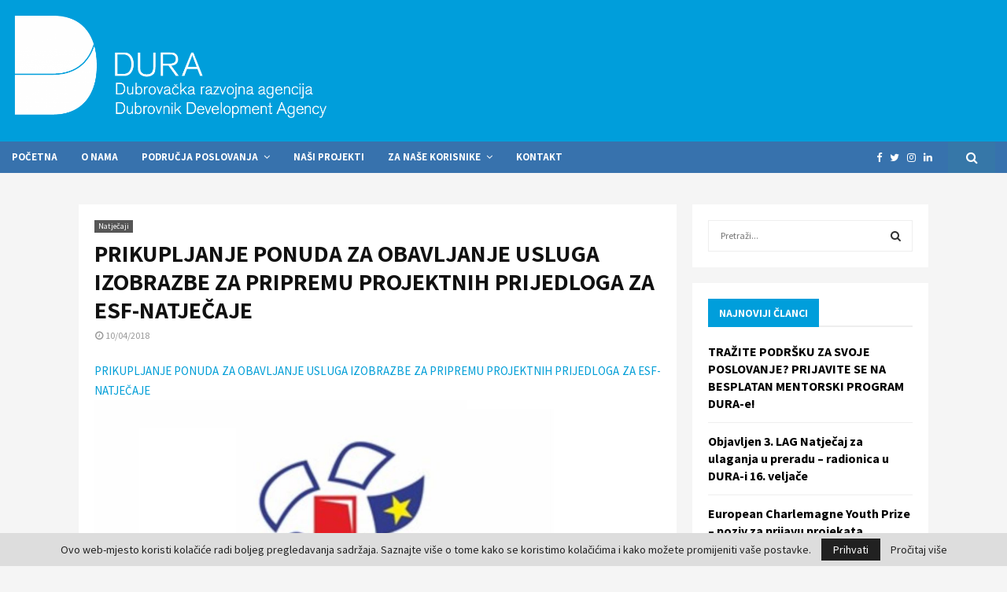

--- FILE ---
content_type: text/html; charset=UTF-8
request_url: https://dura.hr/2018/04/10/prikupljanje-ponuda-za-obavljanje-usluga-izobrazbe-za-pripremu-projektnih-prijedloga-za-esf-natjecaje/
body_size: 13215
content:
<!DOCTYPE html><html lang="en-US"><head><meta charset="UTF-8"><meta name="viewport" content="width=device-width, initial-scale=1"><link rel="profile" href="http://gmpg.org/xfn/11"><meta name='robots' content='index, follow, max-image-preview:large, max-snippet:-1, max-video-preview:-1' /><link media="all" href="https://dura.hr/wp-content/cache/autoptimize/css/autoptimize_7df2fa123e84994ddfab30aba9003adc.css" rel="stylesheet"><title>PRIKUPLJANJE PONUDA ZA OBAVLJANJE USLUGA IZOBRAZBE ZA PRIPREMU PROJEKTNIH PRIJEDLOGA ZA ESF-NATJEČAJE - Dura</title><link rel="canonical" href="https://dura.hr/2018/04/10/prikupljanje-ponuda-za-obavljanje-usluga-izobrazbe-za-pripremu-projektnih-prijedloga-za-esf-natjecaje/" /><meta property="og:locale" content="en_US" /><meta property="og:type" content="article" /><meta property="og:title" content="PRIKUPLJANJE PONUDA ZA OBAVLJANJE USLUGA IZOBRAZBE ZA PRIPREMU PROJEKTNIH PRIJEDLOGA ZA ESF-NATJEČAJE" /><meta property="og:description" content="PRIKUPLJANJE PONUDA ZA OBAVLJANJE USLUGA IZOBRAZBE ZA PRIPREMU PROJEKTNIH PRIJEDLOGA ZA ESF-NATJEČAJE Ured za udruge Vlade Republike Hrvatske želi organizacijama civilnog društva kao potencijalnim prijaviteljima pružiti podršku u vidu osposobljavanja za pripremu projektnih prijedloga za prijavljivanje na natječaje za dodjelu bespovratnih sredstava Europskog socijalnog fonda (ESF) koji su u nadležnosti..." /><meta property="og:url" content="https://dura.hr/2018/04/10/prikupljanje-ponuda-za-obavljanje-usluga-izobrazbe-za-pripremu-projektnih-prijedloga-za-esf-natjecaje/" /><meta property="og:site_name" content="Dura" /><meta property="article:publisher" content="https://web.facebook.com/dura.dubrovnik/" /><meta property="article:published_time" content="2018-04-10T00:00:00+00:00" /><meta property="article:modified_time" content="2021-04-10T15:49:03+00:00" /><meta property="og:image" content="https://dura.hr/wp-content/uploads/2018/04/resizeaspx_4.jpg" /><meta property="og:image:width" content="1024" /><meta property="og:image:height" content="692" /><meta property="og:image:type" content="image/jpeg" /><meta name="author" content="Dura" /><meta name="twitter:card" content="summary_large_image" /><meta name="twitter:label1" content="Written by" /><meta name="twitter:data1" content="Dura" /><meta name="twitter:label2" content="Est. reading time" /><meta name="twitter:data2" content="2 minutes" /> <script type="application/ld+json" class="yoast-schema-graph">{"@context":"https://schema.org","@graph":[{"@type":"Article","@id":"https://dura.hr/2018/04/10/prikupljanje-ponuda-za-obavljanje-usluga-izobrazbe-za-pripremu-projektnih-prijedloga-za-esf-natjecaje/#article","isPartOf":{"@id":"https://dura.hr/2018/04/10/prikupljanje-ponuda-za-obavljanje-usluga-izobrazbe-za-pripremu-projektnih-prijedloga-za-esf-natjecaje/"},"author":{"name":"Dura","@id":"https://dura.hr/#/schema/person/de1ddbbc4ac08140ee26660a32433419"},"headline":"PRIKUPLJANJE PONUDA ZA OBAVLJANJE USLUGA IZOBRAZBE ZA PRIPREMU PROJEKTNIH PRIJEDLOGA ZA ESF-NATJEČAJE","datePublished":"2018-04-10T00:00:00+00:00","dateModified":"2021-04-10T15:49:03+00:00","mainEntityOfPage":{"@id":"https://dura.hr/2018/04/10/prikupljanje-ponuda-za-obavljanje-usluga-izobrazbe-za-pripremu-projektnih-prijedloga-za-esf-natjecaje/"},"wordCount":315,"commentCount":0,"publisher":{"@id":"https://dura.hr/#organization"},"image":{"@id":"https://dura.hr/2018/04/10/prikupljanje-ponuda-za-obavljanje-usluga-izobrazbe-za-pripremu-projektnih-prijedloga-za-esf-natjecaje/#primaryimage"},"thumbnailUrl":"https://dura.hr/wp-content/uploads/2018/04/resizeaspx_4.jpg","articleSection":["Natječaji"],"inLanguage":"en-US"},{"@type":"WebPage","@id":"https://dura.hr/2018/04/10/prikupljanje-ponuda-za-obavljanje-usluga-izobrazbe-za-pripremu-projektnih-prijedloga-za-esf-natjecaje/","url":"https://dura.hr/2018/04/10/prikupljanje-ponuda-za-obavljanje-usluga-izobrazbe-za-pripremu-projektnih-prijedloga-za-esf-natjecaje/","name":"PRIKUPLJANJE PONUDA ZA OBAVLJANJE USLUGA IZOBRAZBE ZA PRIPREMU PROJEKTNIH PRIJEDLOGA ZA ESF-NATJEČAJE - Dura","isPartOf":{"@id":"https://dura.hr/#website"},"primaryImageOfPage":{"@id":"https://dura.hr/2018/04/10/prikupljanje-ponuda-za-obavljanje-usluga-izobrazbe-za-pripremu-projektnih-prijedloga-za-esf-natjecaje/#primaryimage"},"image":{"@id":"https://dura.hr/2018/04/10/prikupljanje-ponuda-za-obavljanje-usluga-izobrazbe-za-pripremu-projektnih-prijedloga-za-esf-natjecaje/#primaryimage"},"thumbnailUrl":"https://dura.hr/wp-content/uploads/2018/04/resizeaspx_4.jpg","datePublished":"2018-04-10T00:00:00+00:00","dateModified":"2021-04-10T15:49:03+00:00","breadcrumb":{"@id":"https://dura.hr/2018/04/10/prikupljanje-ponuda-za-obavljanje-usluga-izobrazbe-za-pripremu-projektnih-prijedloga-za-esf-natjecaje/#breadcrumb"},"inLanguage":"en-US","potentialAction":[{"@type":"ReadAction","target":["https://dura.hr/2018/04/10/prikupljanje-ponuda-za-obavljanje-usluga-izobrazbe-za-pripremu-projektnih-prijedloga-za-esf-natjecaje/"]}]},{"@type":"ImageObject","inLanguage":"en-US","@id":"https://dura.hr/2018/04/10/prikupljanje-ponuda-za-obavljanje-usluga-izobrazbe-za-pripremu-projektnih-prijedloga-za-esf-natjecaje/#primaryimage","url":"https://dura.hr/wp-content/uploads/2018/04/resizeaspx_4.jpg","contentUrl":"https://dura.hr/wp-content/uploads/2018/04/resizeaspx_4.jpg","width":1024,"height":692},{"@type":"BreadcrumbList","@id":"https://dura.hr/2018/04/10/prikupljanje-ponuda-za-obavljanje-usluga-izobrazbe-za-pripremu-projektnih-prijedloga-za-esf-natjecaje/#breadcrumb","itemListElement":[{"@type":"ListItem","position":1,"name":"Home","item":"https://dura.hr/"},{"@type":"ListItem","position":2,"name":"PRIKUPLJANJE PONUDA ZA OBAVLJANJE USLUGA IZOBRAZBE ZA PRIPREMU PROJEKTNIH PRIJEDLOGA ZA ESF-NATJEČAJE"}]},{"@type":"WebSite","@id":"https://dura.hr/#website","url":"https://dura.hr/","name":"Dura","description":"Dubrovačka razvojna agencija","publisher":{"@id":"https://dura.hr/#organization"},"potentialAction":[{"@type":"SearchAction","target":{"@type":"EntryPoint","urlTemplate":"https://dura.hr/?s={search_term_string}"},"query-input":"required name=search_term_string"}],"inLanguage":"en-US"},{"@type":"Organization","@id":"https://dura.hr/#organization","name":"Dura","url":"https://dura.hr/","logo":{"@type":"ImageObject","inLanguage":"en-US","@id":"https://dura.hr/#/schema/logo/image/","url":"https://dura.hr/wp-content/uploads/2021/03/2019dura_logo_2021.png","contentUrl":"https://dura.hr/wp-content/uploads/2021/03/2019dura_logo_2021.png","width":2781,"height":904,"caption":"Dura"},"image":{"@id":"https://dura.hr/#/schema/logo/image/"},"sameAs":["https://web.facebook.com/dura.dubrovnik/"]},{"@type":"Person","@id":"https://dura.hr/#/schema/person/de1ddbbc4ac08140ee26660a32433419","name":"Dura","image":{"@type":"ImageObject","inLanguage":"en-US","@id":"https://dura.hr/#/schema/person/image/","url":"https://secure.gravatar.com/avatar/?s=96&d=mm&r=g","contentUrl":"https://secure.gravatar.com/avatar/?s=96&d=mm&r=g","caption":"Dura"},"url":"https://dura.hr/author/dura/"}]}</script> <link rel='dns-prefetch' href='//maps.googleapis.com' /><link rel='dns-prefetch' href='//fonts.googleapis.com' /><link rel="alternate" title="oEmbed (JSON)" type="application/json+oembed" href="https://dura.hr/wp-json/oembed/1.0/embed?url=https%3A%2F%2Fdura.hr%2F2018%2F04%2F10%2Fprikupljanje-ponuda-za-obavljanje-usluga-izobrazbe-za-pripremu-projektnih-prijedloga-za-esf-natjecaje%2F" /><link rel="alternate" title="oEmbed (XML)" type="text/xml+oembed" href="https://dura.hr/wp-json/oembed/1.0/embed?url=https%3A%2F%2Fdura.hr%2F2018%2F04%2F10%2Fprikupljanje-ponuda-za-obavljanje-usluga-izobrazbe-za-pripremu-projektnih-prijedloga-za-esf-natjecaje%2F&#038;format=xml" /> <script type="text/javascript">gg_rtl = false;
	gg_columnized_max_w = 260;
	gg_masonry_min_w = 150;
	gg_phosostr_min_w = 120; 
	gg_coll_max_w = 400;
	
	gg_preload_hires_img 	= false; 
	gg_use_deeplink 		= true;
	gg_monopage_filter 		= false;
	gg_back_to_gall_scroll 	= false;
	
	gg_deeplinked_elems = ['ggt_','ggs_','ggp_','gcc_','gcg_'];
	gg_basic_deeplink 	= false;
	gg_dl_coll_gall 	= false;

		// global vars
	gg_galleria_toggle_info = true;
	gg_galleria_fx = '';
	gg_galleria_fx_time = 400; 
	gg_galleria_img_crop = "height";
	gg_galleria_autoplay = false;
	gg_galleria_interval = 3500;
	gg_delayed_fx = true;</script> <link rel='stylesheet' id='penci-oswald-css' href='//fonts.googleapis.com/css?family=Oswald%3A400' type='text/css' media='all' /><link rel='stylesheet' id='penci-fonts-css' href='//fonts.googleapis.com/css?family=Roboto%3A300%2C300italic%2C400%2C400italic%2C500%2C500italic%2C700%2C700italic%2C800%2C800italic%7CMukta+Vaani%3A300%2C300italic%2C400%2C400italic%2C500%2C500italic%2C700%2C700italic%2C800%2C800italic%7COswald%3A300%2C300italic%2C400%2C400italic%2C500%2C500italic%2C700%2C700italic%2C800%2C800italic%7CTeko%3A300%2C300italic%2C400%2C400italic%2C500%2C500italic%2C700%2C700italic%2C800%2C800italic%7CAssistant%3A300%2C300italic%2C400%2C400italic%2C500%2C500italic%2C700%2C700italic%2C800%2C800italic%7CSource+Sans+Pro%3A300%2C300italic%2C400%2C400italic%2C500%2C500italic%2C700%2C700italic%2C800%2C800italic%3A300%2C300italic%2C400%2C400italic%2C500%2C500italic%2C700%2C700italic%2C800%2C800italic%26subset%3Dcyrillic%2Ccyrillic-ext%2Cgreek%2Cgreek-ext%2Clatin-ext' type='text/css' media='all' /><link rel='stylesheet' id='evcal_google_fonts-css' href='//fonts.googleapis.com/css?family=Oswald%3A400%2C300%7COpen+Sans%3A700%2C400%2C400i%7CRoboto%3A700%2C400' type='text/css' media='screen' /><link rel='stylesheet' id='bsf-Defaults-css' href='https://dura.hr/wp-content/cache/autoptimize/css/autoptimize_single_36ea4805809e6b690c2f5126a0808297.css' type='text/css' media='all' /> <script type="text/javascript" src="https://dura.hr/wp-includes/js/jquery/jquery.min.js" id="jquery-core-js"></script> <script></script><link rel='shortlink' href='https://dura.hr/?p=3151' /> <script>var portfolioDataJs = portfolioDataJs || [];
var penciBlocksArray=[];
var PENCILOCALCACHE = {};
		(function () {
				"use strict";
		
				PENCILOCALCACHE = {
					data: {},
					remove: function ( ajaxFilterItem ) {
						delete PENCILOCALCACHE.data[ajaxFilterItem];
					},
					exist: function ( ajaxFilterItem ) {
						return PENCILOCALCACHE.data.hasOwnProperty( ajaxFilterItem ) && PENCILOCALCACHE.data[ajaxFilterItem] !== null;
					},
					get: function ( ajaxFilterItem ) {
						return PENCILOCALCACHE.data[ajaxFilterItem];
					},
					set: function ( ajaxFilterItem, cachedData ) {
						PENCILOCALCACHE.remove( ajaxFilterItem );
						PENCILOCALCACHE.data[ajaxFilterItem] = cachedData;
					}
				};
			}
		)();function penciBlock() {
		    this.atts_json = '';
		    this.content = '';
		}</script> <script>document.documentElement.className = document.documentElement.className.replace( 'no-js', 'js' );</script> <script type="application/ld+json">{
    "@context": "http:\/\/schema.org\/",
    "@type": "WebSite",
    "name": "Dura",
    "alternateName": "Dubrova\u010dka razvojna agencija",
    "url": "https:\/\/dura.hr\/"
}</script><script type="application/ld+json">{
    "@context": "http:\/\/schema.org\/",
    "@type": "WPSideBar",
    "name": "Sidebar Right",
    "alternateName": "Add widgets here to display them on blog and single",
    "url": "https:\/\/dura.hr\/2018\/04\/10\/prikupljanje-ponuda-za-obavljanje-usluga-izobrazbe-za-pripremu-projektnih-prijedloga-za-esf-natjecaje"
}</script><script type="application/ld+json">{
    "@context": "http:\/\/schema.org\/",
    "@type": "WPSideBar",
    "name": "Sidebar Left",
    "alternateName": "Add widgets here to display them on page",
    "url": "https:\/\/dura.hr\/2018\/04\/10\/prikupljanje-ponuda-za-obavljanje-usluga-izobrazbe-za-pripremu-projektnih-prijedloga-za-esf-natjecaje"
}</script><script type="application/ld+json">{
    "@context": "http:\/\/schema.org\/",
    "@type": "WPSideBar",
    "name": "Footer Column #1",
    "alternateName": "Add widgets here to display them in the first column of the footer",
    "url": "https:\/\/dura.hr\/2018\/04\/10\/prikupljanje-ponuda-za-obavljanje-usluga-izobrazbe-za-pripremu-projektnih-prijedloga-za-esf-natjecaje"
}</script><script type="application/ld+json">{
    "@context": "http:\/\/schema.org\/",
    "@type": "WPSideBar",
    "name": "Footer Column #2",
    "alternateName": "Add widgets here to display them in the second column of the footer",
    "url": "https:\/\/dura.hr\/2018\/04\/10\/prikupljanje-ponuda-za-obavljanje-usluga-izobrazbe-za-pripremu-projektnih-prijedloga-za-esf-natjecaje"
}</script><script type="application/ld+json">{
    "@context": "http:\/\/schema.org\/",
    "@type": "WPSideBar",
    "name": "Footer Column #3",
    "alternateName": "Add widgets here to display them in the third column of the footer",
    "url": "https:\/\/dura.hr\/2018\/04\/10\/prikupljanje-ponuda-za-obavljanje-usluga-izobrazbe-za-pripremu-projektnih-prijedloga-za-esf-natjecaje"
}</script><script type="application/ld+json">{
    "@context": "http:\/\/schema.org\/",
    "@type": "WPSideBar",
    "name": "After Content",
    "alternateName": "This widget section shows after the content, but before comments on single post pages",
    "url": "https:\/\/dura.hr\/2018\/04\/10\/prikupljanje-ponuda-za-obavljanje-usluga-izobrazbe-za-pripremu-projektnih-prijedloga-za-esf-natjecaje"
}</script><script type="application/ld+json">{
    "@context": "http:\/\/schema.org\/",
    "@type": "BlogPosting",
    "headline": "PRIKUPLJANJE PONUDA ZA OBAVLJANJE USLUGA IZOBRAZBE ZA PRIPREMU PROJEKTNIH PRIJEDLOGA ZA ESF-NATJE\u010cAJE",
    "description": "PRIKUPLJANJE PONUDA ZA OBAVLJANJE USLUGA IZOBRAZBE ZA PRIPREMU PROJEKTNIH PRIJEDLOGA ZA ESF-NATJE\u010cAJE Ured za udruge Vlade Republike Hrvatske \u017eeli organizacijama civilnog dru\u0161tva kao potencijalnim prijaviteljima pru\u017eiti podr\u0161ku u vidu osposobljavanja za pripremu projektnih prijedloga za prijavljivanje na natje\u010daje za dodjelu bespovratnih sredstava Europskog socijalnog fonda (ESF) koji su u nadle\u017enosti...",
    "datePublished": "2018-04-10",
    "datemodified": "2021-04-10",
    "mainEntityOfPage": "https:\/\/dura.hr\/2018\/04\/10\/prikupljanje-ponuda-za-obavljanje-usluga-izobrazbe-za-pripremu-projektnih-prijedloga-za-esf-natjecaje\/",
    "image": {
        "@type": "ImageObject",
        "url": "https:\/\/dura.hr\/wp-content\/uploads\/2018\/04\/resizeaspx_4.jpg",
        "width": 1024,
        "height": 692
    },
    "publisher": {
        "@type": "Organization",
        "name": "Dura",
        "logo": {
            "@type": "ImageObject",
            "url": "https:\/\/dura.hr\/wp-content\/uploads\/2021\/03\/2019dura_logo_2021.png"
        }
    },
    "author": {
        "@type": "Person",
        "@id": "#person-Dura",
        "name": "Dura"
    }
}</script><meta property="fb:app_id" content="348280475330978"><meta name="generator" content="EventON 3.0.8" /><meta name="generator" content="Powered by WPBakery Page Builder - drag and drop page builder for WordPress."/><link rel="icon" href="https://dura.hr/wp-content/uploads/2021/02/cropped-favicon-dura-32x32.png" sizes="32x32" /><link rel="icon" href="https://dura.hr/wp-content/uploads/2021/02/cropped-favicon-dura-192x192.png" sizes="192x192" /><link rel="apple-touch-icon" href="https://dura.hr/wp-content/uploads/2021/02/cropped-favicon-dura-180x180.png" /><meta name="msapplication-TileImage" content="https://dura.hr/wp-content/uploads/2021/02/cropped-favicon-dura-270x270.png" /><style type="text/css" id="wp-custom-css">.penci-owl-featured-area.style-17 .penci-image-holder:before {
    padding-top: 630px;
}
.penci-owl-featured-area.style-17 .penci-image-holder {
	
	}
.custom-logo,
.site-header .logo {
  max-width: 100% !important;
  width: 300px !important;
  height: auto !important;
}
.custom-logo,
.site-header .logo {
  max-width: 100% !important;
  width: 400px !important;
  height: auto !important;
}
.blog-default .penci-archive__list_posts .penci-post-item {	
    padding-bottom: 0;
    margin-bottom: 15px !important;
    box-shadow: 0 5px 10px rgb(190 190 190 / 46%)
			;
}
.penci-pmore-link {
	padding-bottom: 10px
}
.penci-image-holder  {
	float: left
	  background: url(mountain.jpg);
  background-repeat: no-repeat;
  background-size: contain
	
}
.widget ul li a, .widget ul li, .widget p{ font-size: 16px;
}
.slider{
	position: relative;
}
.tab-items {
    position: absolute;
    background: transparent;
    z-index: 10;
    right: 35px;
    top: 0px;
}
.tab-items2 {
    position: absolute;
	background: transparent;
    border-radius: 3px;
    color: white;
    padding: 0px 2px;
    z-index: 10;
    display: inline-grid;
    top: 35px;
    right: 170px;
}
.tab-items3 {
    position: absolute;
    background: transparent;
    text-shadow: 1px 1px 1px #ffffff;
    z-index: 10;
    display: inline-grid;
    background: transparent;
    right: 155px;
    top: 0px;
}
.oko {
    position: absolute;
    background: transparent;
    z-index: 10;
    right: 30px;
    display: inline-grid;
    top: 115px;
}
.du-oko {
    position: absolute;
    background: transparent;
    text-shadow: 1px 1px 1px #ffffff;
    z-index: 10;
    display: inline-grid;
    background: transparent;
    right: 155px;
    top: 160px;
}
.grid-container {
  grid-gap: 5px;
}
.blog-default .penci-archive__list_posts .penci-post-item {
    padding: 20px  !important;
}
.entry-content  {
text-align:justify  !important;
}
.image-banner{
	background-image: url(https://dura.hr/wp-content/uploads/2021/04/PODRUCJA-POSLOVANJAfin.jpg?id=6708) !important;
    background-position: center !important;
    background-repeat: no-repeat !important;
    background-size: cover !important;
}
.banner-row .wpb_column{
	margin: 0px !important;
}
.banner-row .vc_column-inner {
	padding: 0 !important;
}
.penci-video-playlist-nav{
	height: 235px !important;
}
@media only screen and (max-width: 768px)  {
	.tab-items img {
		width: 20%;
	}
	.oko img {
		width: 26%;
	}
	.tab-items, .oko {
		right: 0;
	}
	.tab-items{
		top: -7px;
	}
	.oko { 
		top: 170px;
	}
	.tab-items3 {
    right: 105px;
    top: 1px;
}
	.tab-items2{
		right: 65px;
		top: 5px;
	}
	.du-oko {
    right: 48px;
    top: 175px;
}
	.penci-owl-featured-area.style-17 .penci-image-holder:before {
    padding-top: 240px;
}
}</style> <script type="text/javascript">jQuery(document).delegate('.gg_linked_img', 'click', function() {
		var link = jQuery(this).data('gg-link');
		window.open(link ,'_top');
	});</script> <noscript><style>.wpb_animate_when_almost_visible { opacity: 1; }</style></noscript></head><body class="wp-singular post-template-default single single-post postid-3151 single-format-standard custom-background wp-custom-logo wp-theme-pennews group-blog header-sticky penci_enable_ajaxsearch penci_sticky_content_sidebar sidebar-right penci-single-style-1 wpb-js-composer js-comp-ver-7.9 vc_responsive"><div id="page" class="site"><div class="site-header-wrapper"><div class="header__top header--s2"><div class="penci-container-fluid header-top__container"><div class="site-branding"><h2><a href="https://dura.hr/" class="custom-logo-link" rel="home"><img width="2781" height="904"   alt="Dura" decoding="async" data-srcset="https://dura.hr/wp-content/uploads/2021/03/2019dura_logo_2021.png 2781w, https://dura.hr/wp-content/uploads/2021/03/2019dura_logo_2021-300x98.png 300w, https://dura.hr/wp-content/uploads/2021/03/2019dura_logo_2021-1024x333.png 1024w, https://dura.hr/wp-content/uploads/2021/03/2019dura_logo_2021-768x250.png 768w, https://dura.hr/wp-content/uploads/2021/03/2019dura_logo_2021-1536x499.png 1536w, https://dura.hr/wp-content/uploads/2021/03/2019dura_logo_2021-2048x666.png 2048w, https://dura.hr/wp-content/uploads/2021/03/2019dura_logo_2021-1920x624.png 1920w, https://dura.hr/wp-content/uploads/2021/03/2019dura_logo_2021-960x312.png 960w, https://dura.hr/wp-content/uploads/2021/03/2019dura_logo_2021-1231x400.png 1231w, https://dura.hr/wp-content/uploads/2021/03/2019dura_logo_2021-585x190.png 585w"  data-src="https://dura.hr/wp-content/uploads/2021/03/2019dura_logo_2021.png" data-sizes="(max-width: 2781px) 100vw, 2781px" class="custom-logo lazyload" src="[data-uri]" /><noscript><img width="2781" height="904"   alt="Dura" decoding="async" data-srcset="https://dura.hr/wp-content/uploads/2021/03/2019dura_logo_2021.png 2781w, https://dura.hr/wp-content/uploads/2021/03/2019dura_logo_2021-300x98.png 300w, https://dura.hr/wp-content/uploads/2021/03/2019dura_logo_2021-1024x333.png 1024w, https://dura.hr/wp-content/uploads/2021/03/2019dura_logo_2021-768x250.png 768w, https://dura.hr/wp-content/uploads/2021/03/2019dura_logo_2021-1536x499.png 1536w, https://dura.hr/wp-content/uploads/2021/03/2019dura_logo_2021-2048x666.png 2048w, https://dura.hr/wp-content/uploads/2021/03/2019dura_logo_2021-1920x624.png 1920w, https://dura.hr/wp-content/uploads/2021/03/2019dura_logo_2021-960x312.png 960w, https://dura.hr/wp-content/uploads/2021/03/2019dura_logo_2021-1231x400.png 1231w, https://dura.hr/wp-content/uploads/2021/03/2019dura_logo_2021-585x190.png 585w"  data-src="https://dura.hr/wp-content/uploads/2021/03/2019dura_logo_2021.png" data-sizes="(max-width: 2781px) 100vw, 2781px" class="custom-logo lazyload" src="[data-uri]" /><noscript><img width="2781" height="904" src="https://dura.hr/wp-content/uploads/2021/03/2019dura_logo_2021.png" class="custom-logo" alt="Dura" decoding="async" srcset="https://dura.hr/wp-content/uploads/2021/03/2019dura_logo_2021.png 2781w, https://dura.hr/wp-content/uploads/2021/03/2019dura_logo_2021-300x98.png 300w, https://dura.hr/wp-content/uploads/2021/03/2019dura_logo_2021-1024x333.png 1024w, https://dura.hr/wp-content/uploads/2021/03/2019dura_logo_2021-768x250.png 768w, https://dura.hr/wp-content/uploads/2021/03/2019dura_logo_2021-1536x499.png 1536w, https://dura.hr/wp-content/uploads/2021/03/2019dura_logo_2021-2048x666.png 2048w, https://dura.hr/wp-content/uploads/2021/03/2019dura_logo_2021-1920x624.png 1920w, https://dura.hr/wp-content/uploads/2021/03/2019dura_logo_2021-960x312.png 960w, https://dura.hr/wp-content/uploads/2021/03/2019dura_logo_2021-1231x400.png 1231w, https://dura.hr/wp-content/uploads/2021/03/2019dura_logo_2021-585x190.png 585w" sizes="(max-width: 2781px) 100vw, 2781px" /></noscript></noscript></a></h2></div></div></div><header id="masthead" class="site-header header--s2" data-height="60" itemscope="itemscope" itemtype="http://schema.org/WPHeader"><div class="penci-container-fluid header-content__container"><nav id="site-navigation" class="main-navigation penci_disable_padding_menu penci_enable_line_menu pencimn-slide_down" itemscope itemtype="http://schema.org/SiteNavigationElement"><ul id="menu-main-menu" class="menu"><li id="menu-item-5924" class="menu-item menu-item-type-post_type menu-item-object-page menu-item-home menu-item-5924"><a href="https://dura.hr/" itemprop="url">Početna</a></li><li id="menu-item-1163" class="menu-item menu-item-type-post_type menu-item-object-page menu-item-1163"><a href="https://dura.hr/o-nama/" itemprop="url">O nama</a></li><li id="menu-item-5932" class="menu-item menu-item-type-custom menu-item-object-custom menu-item-home menu-item-has-children menu-item-5932"><a href="https://dura.hr/" itemprop="url">Područja poslovanja</a><ul class="sub-menu"><li id="menu-item-5947" class="menu-item menu-item-type-post_type menu-item-object-page menu-item-5947"><a href="https://dura.hr/civilno-drustvo-sport/" itemprop="url">Civilno društvo/sport</a></li><li id="menu-item-5948" class="menu-item menu-item-type-post_type menu-item-object-page menu-item-5948"><a href="https://dura.hr/poduzetnistvo-ruralni-razvoj/" itemprop="url">Poduzetništvo/ruralni razvoj</a></li><li id="menu-item-5949" class="menu-item menu-item-type-post_type menu-item-object-page menu-item-5949"><a href="https://dura.hr/energetska-ucinkovitost-mobilnost/" itemprop="url">Odjel za energetsku učinkovitost, promet i zaštitu okoliša</a></li><li id="menu-item-5950" class="menu-item menu-item-type-post_type menu-item-object-page menu-item-5950"><a href="https://dura.hr/pametan-grad-2/" itemprop="url">Pametni Grad (SMART CITY) Dubrovnik</a></li><li id="menu-item-5952" class="menu-item menu-item-type-post_type menu-item-object-page menu-item-5952"><a href="https://dura.hr/tvornica-ideja-2/" itemprop="url">Tvornica ideja</a></li><li id="menu-item-5951" class="menu-item menu-item-type-post_type menu-item-object-page menu-item-5951"><a href="https://dura.hr/kulturna-bastina-turizam/" itemprop="url">Kulturna baština/turizam</a></li><li id="menu-item-6636" class="menu-item menu-item-type-post_type menu-item-object-post menu-item-6636"><a href="https://dura.hr/2020/10/09/participativno-budzetiranje/" itemprop="url">Participativno budžetiranje</a></li></ul></li><li id="menu-item-4840" class="menu-item menu-item-type-taxonomy menu-item-object-category menu-item-4840"><a href="https://dura.hr/kategorija/projekti/" itemprop="url">Naši projekti</a></li><li id="menu-item-1063" class="menu-item menu-item-type-custom menu-item-object-custom menu-item-home menu-item-has-children menu-item-1063"><a href="https://dura.hr/" itemprop="url">Za naše korisnike</a><ul class="sub-menu"><li id="menu-item-12544" class="menu-item menu-item-type-taxonomy menu-item-object-category menu-item-12544"><a href="https://dura.hr/kategorija/edukacije/" itemprop="url">Edukacije</a></li><li id="menu-item-1110" class="menu-item menu-item-type-post_type menu-item-object-page menu-item-1110"><a href="https://dura.hr/javna-nabava/" itemprop="url">Javna nabava</a></li><li id="menu-item-5096" class="menu-item menu-item-type-post_type menu-item-object-page menu-item-5096"><a href="https://dura.hr/strateski-dokumenti/" itemprop="url">Strateški dokumenti</a></li><li id="menu-item-1109" class="menu-item menu-item-type-post_type menu-item-object-page menu-item-1109"><a href="https://dura.hr/pravo-na-pristup-informacijama/" itemprop="url">Pravo na pristup informacijama</a></li><li id="menu-item-1116" class="menu-item menu-item-type-post_type menu-item-object-page menu-item-1116"><a href="https://dura.hr/pristupacnost-mreznih-stanica/" itemprop="url">Pristupačnost mrežnih stanica</a></li><li id="menu-item-1129" class="menu-item menu-item-type-post_type menu-item-object-page menu-item-1129"><a href="https://dura.hr/politika-zastite-osobnih-podataka/" itemprop="url">Zaštita osobnih podataka</a></li><li id="menu-item-4843" class="menu-item menu-item-type-post_type menu-item-object-page menu-item-4843"><a href="https://dura.hr/korisni-linkovi/" itemprop="url">Korisni linkovi</a></li><li id="menu-item-12545" class="menu-item menu-item-type-taxonomy menu-item-object-category current-post-ancestor current-menu-parent current-post-parent menu-item-12545"><a href="https://dura.hr/kategorija/natjecaji/" itemprop="url">Natječaji</a></li></ul></li><li id="menu-item-4798" class="menu-item menu-item-type-post_type menu-item-object-page menu-item-4798"><a href="https://dura.hr/kontakt/" itemprop="url">Kontakt</a></li></ul></nav><div class="header__social-search"><div class="header__search" id="top-search"> <a class="search-click"><i class="fa fa-search"></i></a><div class="show-search"><div class="show-search__content"><form method="get" class="search-form" action="https://dura.hr/"> <label> <span class="screen-reader-text">Search for:</span> <input id="penci-header-search" type="search" class="search-field" placeholder="Pretraži..." value="" name="s" autocomplete="off"> </label> <button type="submit" class="search-submit"> <i class="fa fa-search"></i> <span class="screen-reader-text">Search</span> </button></form><div class="penci-ajax-search-results"><div id="penci-ajax-search-results-wrapper" class="penci-ajax-search-results-wrapper"></div></div></div></div></div><div class="header__social-media"><div class="header__content-social-media"> <a class="social-media-item socail_media__facebook" target="_blank" href="https://www.facebook.com/dura.dubrovnik/" title="Facebook" rel="noopener"><span class="socail-media-item__content"><i class="fa fa-facebook"></i><span class="social_title screen-reader-text">Facebook</span></span></a><a class="social-media-item socail_media__twitter" target="_blank" href="https://twitter.com/duradubrovnik" title="Twitter" rel="noopener"><span class="socail-media-item__content"><i class="fa fa-twitter"></i><span class="social_title screen-reader-text">Twitter</span></span></a><a class="social-media-item socail_media__instagram" target="_blank" href="https://www.instagram.com/explore/locations/969988317/dubrovacka-razvojna-agencija-dura-dubrovnik-development-agency/" title="Instagram" rel="noopener"><span class="socail-media-item__content"><i class="fa fa-instagram"></i><span class="social_title screen-reader-text">Instagram</span></span></a><a class="social-media-item socail_media__linkedin" target="_blank" href="https://www.linkedin.com/company/dura-razvojna-agencija-grada-dubrovnika-city-of-dubrovnik-development-agency/" title="Linkedin" rel="noopener"><span class="socail-media-item__content"><i class="fa fa-linkedin"></i><span class="social_title screen-reader-text">Linkedin</span></span></a></div></div></div></div></header></div><div class="penci-header-mobile" ><div class="penci-header-mobile_container"> <button class="menu-toggle navbar-toggle" aria-expanded="false"><span class="screen-reader-text">Primary Menu</span><i class="fa fa-bars"></i></button><div class="site-branding"> <a href="https://dura.hr/" class="custom-logo-link logo_header_mobile"><img  alt="Dura" data-src="https://dura.hr/wp-content/uploads/2021/04/dURA-150-WHITE.png" class="lazyload" src="[data-uri]" /><noscript><img src="https://dura.hr/wp-content/uploads/2021/04/dURA-150-WHITE.png" alt="Dura"/></noscript></a></div><div class="header__search-mobile header__search" id="top-search-mobile"> <a class="search-click"><i class="fa fa-search"></i></a><div class="show-search"><div class="show-search__content"><form method="get" class="search-form" action="https://dura.hr/"> <label> <span class="screen-reader-text">Search for:</span> <input  type="text" id="penci-search-field-mobile" class="search-field penci-search-field-mobile" placeholder="Pretraži..." value="" name="s" autocomplete="off"> </label> <button type="submit" class="search-submit"> <i class="fa fa-search"></i> <span class="screen-reader-text">Search</span> </button></form><div class="penci-ajax-search-results"><div class="penci-ajax-search-results-wrapper"></div><div class="penci-loader-effect penci-loading-animation-4"><div class="penci-loading-animation"></div></div></div></div></div></div></div></div><div id="content" class="site-content"><div id="primary" class="content-area"><main id="main" class="site-main" ><div class="penci-container"><div class="penci-container__content penci-con_sb2_sb1"><div class="penci-wide-content penci-content-novc penci-sticky-content penci-content-single-inner"><div class="theiaStickySidebar"><div class="penci-content-post noloaddisqus hide_featured_image" data-url="https://dura.hr/2018/04/10/prikupljanje-ponuda-za-obavljanje-usluga-izobrazbe-za-pripremu-projektnih-prijedloga-za-esf-natjecaje/" data-id="3151" data-title=""><article id="post-3151" class="penci-single-artcontent noloaddisqus post-3151 post type-post status-publish format-standard has-post-thumbnail hentry category-natjecaji penci-post-item"><header class="entry-header penci-entry-header penci-title-"><div class="penci-entry-categories"><span class="penci-cat-links"><a href="https://dura.hr/kategorija/natjecaji/">Natječaji</a></span></div><h1 class="entry-title penci-entry-title penci-title-">PRIKUPLJANJE PONUDA ZA OBAVLJANJE USLUGA IZOBRAZBE ZA PRIPREMU PROJEKTNIH PRIJEDLOGA ZA ESF-NATJEČAJE</h1><div class="entry-meta penci-entry-meta"> <span class="entry-meta-item penci-posted-on"><i class="fa fa-clock-o"></i><time class="entry-date published" datetime="2018-04-10T00:00:00+02:00">10/04/2018</time><time class="updated" datetime="2021-04-10T15:49:03+02:00">10/04/2021</time></span></div></header><div class="penci-entry-content entry-content"><div class="nf_contin"><div class="tz_nf_title"> <span class="tz_nf_title_text" style="color: #029ED7">PRIKUPLJANJE PONUDA ZA OBAVLJANJE USLUGA IZOBRAZBE ZA PRIPREMU PROJEKTNIH PRIJEDLOGA ZA ESF-NATJEČAJE</span></div><div class="tz_nf_pcont"><div class="tz_nf_icont" id="tz_nf_icont"> <img decoding="async" alt="PRIKUPLJANJE PONUDA ZA OBAVLJANJE USLUGA IZOBRAZBE ZA PRIPREMU PROJEKTNIH PRIJEDLOGA ZA ESF-NATJEČAJE"  data-src="https://dura.hr/wp-content/uploads/2021/04/resizeaspx_4.jpg" class="lazyload" src="[data-uri]"><noscript><img decoding="async" alt="PRIKUPLJANJE PONUDA ZA OBAVLJANJE USLUGA IZOBRAZBE ZA PRIPREMU PROJEKTNIH PRIJEDLOGA ZA ESF-NATJEČAJE" src="https://dura.hr/wp-content/uploads/2021/04/resizeaspx_4.jpg"></noscript><br /> </img></div><div class="tz_nf_infop read_more"><p>Ured za udruge Vlade Republike Hrvatske želi organizacijama civilnog društva kao potencijalnim prijaviteljima pružiti podršku u vidu osposobljavanja za pripremu projektnih prijedloga za prijavljivanje na natječaje za dodjelu bespovratnih sredstava Europskog socijalnog fonda (ESF) koji su u nadležnosti Ureda za udruge, kao i za provedbu projekata financiranih tim sredstvima. Ured za udruge poziva na suradnju pružatelje usluga izobrazbe/stručnjake za pripremu i provedbu projekata sukladno metodologiji Upravljanja projektnim ciklusom (engl. Project Cycle Management – PCM) te Upravljanja temeljenog na rezultatima (engl. Results Based Management – RBM) koji ispunjavaju uvjete navedene u <strong><a href="http://lagneretva.com/images/dokumenti/opis%20poslova.pdf">OPISU POSLOVA</a></strong>.</p><p>Ponuda za obavljanje usluga izobrazbe mora biti dostavljena u pisanom obliku, na hrvatskom jeziku, i treba uključivati sljedeće:</p><p>&#8211; pismo namjere s kontakt informacijama,</p><p>&#8211; životopis/e stručnjaka u EUROPASS formatu,</p><p>&#8211; ispunjeni ponudbeni list i ponudbeni troškovnik, s uključenim prijedlogom sadržaja izobrazbe i cijenom usluge za sve izobrazbe, uključujući troškove izrade radnih materijala</p><p>&#8211; preporuku organizacije/pravne osobe kojoj je već pružena slična usluga.</p><p>Svoje ponude na ovaj poziv mogu dostaviti i pravne i fizičke osobe.</p><p>Ponude je potrebno dostaviti elektroničkim putem, na adresu elektroničke pošte: <a href="mailto:esf@udruge.vlada.hr">esf@udruge.vlada.hr</a>, do 20. 4. 2018. godine u 16 sati.</p><p>Odabir pružatelja usluge obavit će povjerenstvo Ureda za udruge. Kriterij za odabir ponude je ekonomski najpovoljnija ponuda, a relativni ponder cijene je 100%.</p><p>Ponude će se ocjenjivati sukladno uvjetima iz natječajne dokumentacije, te će se od ponuda koje zadovoljavaju sve tražene uvjete, odabrati ona s najnižim iznosom cijene.</p><p>Odluka o odabiru će biti donesena do 30. 4. 2018. godine, a imena izabranog/ih kandidata bit će isti dan objavljena na mrežnoj stranici Ureda za udruge (<a href="http://udruge.vlada.hr/">http://udruge.vlada.hr</a>).</p></div></div><div class="tz_nf_datecont" id="tz_nf_datecont"><div class="tz_nd_date_f" style="color: #029ED7"><div class="tz_nf_date_t">Datum:</div><div class="tz_nf_date_v">10.04.2018</div></div></div></div><div class="awac-wrapper"><div class="awac widget alg_back_button_wp_widget-2"><input type="button" value="Natrag" class="alg_back_button_input button" style="background-color:grey;" onclick="window.history.back()" /></div></div><div class="printfriendly pf-button pf-button-content pf-alignleft"> <a href="#" rel="nofollow" onclick="window.print(); return false;" title="Printer Friendly, PDF & Email"> <img decoding="async"   alt="Print Friendly, PDF & Email" style="width: 124px;height: 30px;" data-src="https://cdn.printfriendly.com/buttons/printfriendly-pdf-button-nobg-md.png" class="pf-button-img lazyload" src="[data-uri]" /><noscript><img decoding="async" class="pf-button-img" src="https://cdn.printfriendly.com/buttons/printfriendly-pdf-button-nobg-md.png" alt="Print Friendly, PDF & Email" style="width: 124px;height: 30px;"  /></noscript> </a></div></div><footer class="penci-entry-footer"><div class="penci-source-via-tags-wrap"></div><span class="penci-social-buttons penci-social-share-footer"><span class="penci-social-share-text">Podijeli</span><a class="penci-social-item facebook" target="_blank" rel="noopener" title="" href="https://www.facebook.com/sharer/sharer.php?u=https%3A%2F%2Fdura.hr%2F2018%2F04%2F10%2Fprikupljanje-ponuda-za-obavljanje-usluga-izobrazbe-za-pripremu-projektnih-prijedloga-za-esf-natjecaje%2F"><i class="fa fa-facebook"></i></a><a class="penci-social-item twitter" target="_blank" rel="noopener" title="" href="https://twitter.com/intent/tweet?text=PRIKUPLJANJE%20PONUDA%20ZA%20OBAVLJANJE%20USLUGA%20IZOBRAZBE%20ZA%20PRIPREMU%20PROJEKTNIH%20PRIJEDLOGA%20ZA%20ESF-NATJEČAJE%20-%20https://dura.hr/2018/04/10/prikupljanje-ponuda-za-obavljanje-usluga-izobrazbe-za-pripremu-projektnih-prijedloga-za-esf-natjecaje/"><i class="fa fa-twitter"></i></a><a class="penci-social-item linkedin" target="_blank" rel="noopener" title="" href="https://www.linkedin.com/shareArticle?mini=true&#038;url=https%3A%2F%2Fdura.hr%2F2018%2F04%2F10%2Fprikupljanje-ponuda-za-obavljanje-usluga-izobrazbe-za-pripremu-projektnih-prijedloga-za-esf-natjecaje%2F&#038;title=PRIKUPLJANJE%20PONUDA%20ZA%20OBAVLJANJE%20USLUGA%20IZOBRAZBE%20ZA%20PRIPREMU%20PROJEKTNIH%20PRIJEDLOGA%20ZA%20ESF-NATJE%C4%8CAJE"><i class="fa fa-linkedin"></i></a></span></footer></article><div class="penci-post-pagination"><div class="prev-post"><div class="prev-post-inner penci_mobj__body"><div class="prev-post-title"> <span><i class="fa fa-angle-left"></i>Prijašnji članak</span></div><div class="pagi-text"><h5 class="prev-title"><a href="https://dura.hr/2018/04/10/nabava-spremnika-za-odvojeno-prikupljanje-otpada-iskaz-interesa/">NABAVA SPREMNIKA ZA ODVOJENO PRIKUPLJANJE OTPADA – ISKAZ INTERESA</a></h5></div></div></div><div class="next-post "><div class="next-post-inner"><div class="prev-post-title next-post-title"> <span>Sljedeći članak<i class="fa fa-angle-right"></i></span></div><div class="pagi-text"><h5 class="next-title"><a href="https://dura.hr/2018/04/11/upravljanje-projektnim-ciklusom-pcm-u-organizaciji-dura-e/">„UPRAVLJANJE PROJEKTNIM CIKLUSOM (PCM)“ U ORGANIZACIJI DURA-e</a></h5></div></div></div></div></div></div></div><aside class="widget-area widget-area-1 penci-sticky-sidebar penci-sidebar-widgets"><div class="theiaStickySidebar"><div id="search-2" class="widget  penci-block-vc penci-widget-sidebar style-title-4 style-title-left widget_search"><form method="get" class="search-form" action="https://dura.hr/"> <label> <span class="screen-reader-text">Search for:</span> <input type="search" class="search-field" placeholder="Pretraži..." value="" name="s"> </label> <button type="submit" class="search-submit"> <i class="fa fa-search"></i> <span class="screen-reader-text">Search</span> </button></form></div><div id="recent-posts-2" class="widget  penci-block-vc penci-widget-sidebar style-title-4 style-title-left widget_recent_entries"><div class="penci-block-heading"><h4 class="widget-title penci-block__title"><span>Najnoviji članci</span></h4></div><ul><li> <a href="https://dura.hr/2026/01/31/trazite-podrsku-za-svoje-poslovanje-prijavite-se-na-besplatan-mentorski-program-dura-e-2/">TRAŽITE PODRŠKU ZA SVOJE POSLOVANJE? PRIJAVITE SE NA BESPLATAN MENTORSKI PROGRAM DURA-e!</a></li><li> <a href="https://dura.hr/2026/01/27/objavljen-3-lag-natjecaj-za-ulaganja-u-preradu-radionica-u-dura-i-16-veljace/">Objavljen 3. LAG Natječaj za ulaganja u preradu – radionica u DURA-i 16. veljače</a></li><li> <a href="https://dura.hr/2026/01/27/european-charlemagne-youth-prize-poziv-za-prijavu-projekata/">European Charlemagne Youth Prize – poziv za prijavu projekata</a></li><li> <a href="https://dura.hr/2026/01/23/odrzana-druga-participativna-radionica-u-sklopu-projekta-people-powered-tourism/">Održana druga participativna radionica u sklopu projekta &#8220;People Powered Tourism&#8221;</a></li><li> <a href="https://dura.hr/2026/01/22/testeat-odrzan-sastanak-s-eno-gastronomskim-hub-om/">TESTEAT &#8211; Održan sastanak s eno-gastronomskim HUB-om</a></li></ul></div></div></aside></div></div></main></div></div><footer id="colophon" class="site-footer" itemscope itemtype="http://schema.org/WPFooter"><meta itemprop="name" content="Webpage footer for Dura"/><meta itemprop="description" content="Dubrovačka razvojna agencija"/><meta itemprop="keywords" content="Data Protection, Copyright Data"/><meta itemprop="copyrightYear" content="2026"/><meta itemprop="copyrightHolder" content="Dura"/><div id="footer__sidebars" class="footer__sidebars footer__sidebar-col-3 footer__sidebars-style-11"><div class="footer__sidebars-inner penci-container-fluid"><div class="row"><div id="footer-1" class="footer-sidebar-item footer-1 penci-col-3"><div id="media_image-3" class="widget footer-widget penci-block-vc penci-fwidget-sidebar style-title-1 style-title-left widget_media_image"><img width="300" height="98"   alt="" style="max-width: 100%; height: auto;" decoding="async" data-srcset="https://dura.hr/wp-content/uploads/2021/03/dura-footer-300x98.png 300w, https://dura.hr/wp-content/uploads/2021/03/dura-footer-1024x333.png 1024w, https://dura.hr/wp-content/uploads/2021/03/dura-footer-768x250.png 768w, https://dura.hr/wp-content/uploads/2021/03/dura-footer-1536x499.png 1536w, https://dura.hr/wp-content/uploads/2021/03/dura-footer-960x312.png 960w, https://dura.hr/wp-content/uploads/2021/03/dura-footer-1231x400.png 1231w, https://dura.hr/wp-content/uploads/2021/03/dura-footer-585x190.png 585w, https://dura.hr/wp-content/uploads/2021/03/dura-footer.png 1920w"  data-src="https://dura.hr/wp-content/uploads/2021/03/dura-footer-300x98.png" data-sizes="(max-width: 300px) 100vw, 300px" class="image wp-image-6375  attachment-medium size-medium lazyload" src="[data-uri]" /><noscript><img width="300" height="98" src="https://dura.hr/wp-content/uploads/2021/03/dura-footer-300x98.png" class="image wp-image-6375  attachment-medium size-medium" alt="" style="max-width: 100%; height: auto;" decoding="async" srcset="https://dura.hr/wp-content/uploads/2021/03/dura-footer-300x98.png 300w, https://dura.hr/wp-content/uploads/2021/03/dura-footer-1024x333.png 1024w, https://dura.hr/wp-content/uploads/2021/03/dura-footer-768x250.png 768w, https://dura.hr/wp-content/uploads/2021/03/dura-footer-1536x499.png 1536w, https://dura.hr/wp-content/uploads/2021/03/dura-footer-960x312.png 960w, https://dura.hr/wp-content/uploads/2021/03/dura-footer-1231x400.png 1231w, https://dura.hr/wp-content/uploads/2021/03/dura-footer-585x190.png 585w, https://dura.hr/wp-content/uploads/2021/03/dura-footer.png 1920w" sizes="(max-width: 300px) 100vw, 300px" /></noscript></div></div><div id="footer-2" class="footer-sidebar-item footer-2 penci-col-6"><div id="text-2" class="widget footer-widget penci-block-vc penci-fwidget-sidebar style-title-1 style-title-left widget_text"><div class="penci-block-heading"><h4 class="widget-title penci-block__title"><span>DUBROVAČKA RAZVOJNA AGENCIJA DURA D.O.O.</span></h4></div><div class="textwidget"><p><span class="penci-footer-text-content">Branitelja Dubrovnika 15, 20 000 Dubrovnik<br /> Tel: +385 20 638 236<br /> OIB: 80026201761 MB: 02630478 IBAN: HR 0224070001100061303 OTP BANKA EMAIL:<a href="https://dura.hr/info@dura.hr"> info@dura.hr</a></span></p></div></div></div><div id="footer-3" class="footer-sidebar-item footer-3 penci-col-3"><div id="media_image-2" class="widget footer-widget penci-block-vc penci-fwidget-sidebar style-title-1 style-title-left widget_media_image"><a href="https://www.dubrovnik.hr/"><img width="400" height="130"   alt="" style="max-width: 100%; height: auto;" decoding="async" data-srcset="https://dura.hr/wp-content/uploads/2021/03/dubrovnik-footer-1-585x190.png 585w, https://dura.hr/wp-content/uploads/2021/03/dubrovnik-footer-1-300x98.png 300w, https://dura.hr/wp-content/uploads/2021/03/dubrovnik-footer-1-1024x333.png 1024w, https://dura.hr/wp-content/uploads/2021/03/dubrovnik-footer-1-768x250.png 768w, https://dura.hr/wp-content/uploads/2021/03/dubrovnik-footer-1-1536x499.png 1536w, https://dura.hr/wp-content/uploads/2021/03/dubrovnik-footer-1-960x312.png 960w, https://dura.hr/wp-content/uploads/2021/03/dubrovnik-footer-1-1231x400.png 1231w, https://dura.hr/wp-content/uploads/2021/03/dubrovnik-footer-1.png 1920w"  data-src="https://dura.hr/wp-content/uploads/2021/03/dubrovnik-footer-1-585x190.png" data-sizes="(max-width: 400px) 100vw, 400px" class="image wp-image-6378  attachment-400x130 size-400x130 lazyload" src="[data-uri]" /><noscript><img width="400" height="130" src="https://dura.hr/wp-content/uploads/2021/03/dubrovnik-footer-1-585x190.png" class="image wp-image-6378  attachment-400x130 size-400x130" alt="" style="max-width: 100%; height: auto;" decoding="async" srcset="https://dura.hr/wp-content/uploads/2021/03/dubrovnik-footer-1-585x190.png 585w, https://dura.hr/wp-content/uploads/2021/03/dubrovnik-footer-1-300x98.png 300w, https://dura.hr/wp-content/uploads/2021/03/dubrovnik-footer-1-1024x333.png 1024w, https://dura.hr/wp-content/uploads/2021/03/dubrovnik-footer-1-768x250.png 768w, https://dura.hr/wp-content/uploads/2021/03/dubrovnik-footer-1-1536x499.png 1536w, https://dura.hr/wp-content/uploads/2021/03/dubrovnik-footer-1-960x312.png 960w, https://dura.hr/wp-content/uploads/2021/03/dubrovnik-footer-1-1231x400.png 1231w, https://dura.hr/wp-content/uploads/2021/03/dubrovnik-footer-1.png 1920w" sizes="(max-width: 400px) 100vw, 400px" /></noscript></a></div></div></div></div></div><div class="footer__copyright_menu"><div class="footer__sidebars-inner penci-container-fluid penci_bottom-sub penci_has_copyright"><div class="site-info"> @2021 - dura.hr Sva prava zadržana. Dizajn i razvoj <a href="https://pixeldesign.hr" target="_blank" rel="nofollow">PixelDesign</a></div></div></div></footer></div><aside class="mobile-sidebar "><div id="sidebar-nav-logo"> <a href="https://dura.hr/" class="custom-logo-link" rel="home"><img width="2781" height="904"   alt="Dura" decoding="async" data-srcset="https://dura.hr/wp-content/uploads/2021/03/2019dura_logo_2021.png 2781w, https://dura.hr/wp-content/uploads/2021/03/2019dura_logo_2021-300x98.png 300w, https://dura.hr/wp-content/uploads/2021/03/2019dura_logo_2021-1024x333.png 1024w, https://dura.hr/wp-content/uploads/2021/03/2019dura_logo_2021-768x250.png 768w, https://dura.hr/wp-content/uploads/2021/03/2019dura_logo_2021-1536x499.png 1536w, https://dura.hr/wp-content/uploads/2021/03/2019dura_logo_2021-2048x666.png 2048w, https://dura.hr/wp-content/uploads/2021/03/2019dura_logo_2021-1920x624.png 1920w, https://dura.hr/wp-content/uploads/2021/03/2019dura_logo_2021-960x312.png 960w, https://dura.hr/wp-content/uploads/2021/03/2019dura_logo_2021-1231x400.png 1231w, https://dura.hr/wp-content/uploads/2021/03/2019dura_logo_2021-585x190.png 585w"  data-src="https://dura.hr/wp-content/uploads/2021/03/2019dura_logo_2021.png" data-sizes="(max-width: 2781px) 100vw, 2781px" class="custom-logo lazyload" src="[data-uri]" /><noscript><img width="2781" height="904"   alt="Dura" decoding="async" data-srcset="https://dura.hr/wp-content/uploads/2021/03/2019dura_logo_2021.png 2781w, https://dura.hr/wp-content/uploads/2021/03/2019dura_logo_2021-300x98.png 300w, https://dura.hr/wp-content/uploads/2021/03/2019dura_logo_2021-1024x333.png 1024w, https://dura.hr/wp-content/uploads/2021/03/2019dura_logo_2021-768x250.png 768w, https://dura.hr/wp-content/uploads/2021/03/2019dura_logo_2021-1536x499.png 1536w, https://dura.hr/wp-content/uploads/2021/03/2019dura_logo_2021-2048x666.png 2048w, https://dura.hr/wp-content/uploads/2021/03/2019dura_logo_2021-1920x624.png 1920w, https://dura.hr/wp-content/uploads/2021/03/2019dura_logo_2021-960x312.png 960w, https://dura.hr/wp-content/uploads/2021/03/2019dura_logo_2021-1231x400.png 1231w, https://dura.hr/wp-content/uploads/2021/03/2019dura_logo_2021-585x190.png 585w"  data-src="https://dura.hr/wp-content/uploads/2021/03/2019dura_logo_2021.png" data-sizes="(max-width: 2781px) 100vw, 2781px" class="custom-logo lazyload" src="[data-uri]" /><noscript><img width="2781" height="904" src="https://dura.hr/wp-content/uploads/2021/03/2019dura_logo_2021.png" class="custom-logo" alt="Dura" decoding="async" srcset="https://dura.hr/wp-content/uploads/2021/03/2019dura_logo_2021.png 2781w, https://dura.hr/wp-content/uploads/2021/03/2019dura_logo_2021-300x98.png 300w, https://dura.hr/wp-content/uploads/2021/03/2019dura_logo_2021-1024x333.png 1024w, https://dura.hr/wp-content/uploads/2021/03/2019dura_logo_2021-768x250.png 768w, https://dura.hr/wp-content/uploads/2021/03/2019dura_logo_2021-1536x499.png 1536w, https://dura.hr/wp-content/uploads/2021/03/2019dura_logo_2021-2048x666.png 2048w, https://dura.hr/wp-content/uploads/2021/03/2019dura_logo_2021-1920x624.png 1920w, https://dura.hr/wp-content/uploads/2021/03/2019dura_logo_2021-960x312.png 960w, https://dura.hr/wp-content/uploads/2021/03/2019dura_logo_2021-1231x400.png 1231w, https://dura.hr/wp-content/uploads/2021/03/2019dura_logo_2021-585x190.png 585w" sizes="(max-width: 2781px) 100vw, 2781px" /></noscript></noscript></a></div><div class="header-social sidebar-nav-social"><div class="inner-header-social"> <a class="social-media-item socail_media__facebook" target="_blank" href="https://www.facebook.com/dura.dubrovnik/" title="Facebook" rel="noopener"><span class="socail-media-item__content"><i class="fa fa-facebook"></i><span class="social_title screen-reader-text">Facebook</span></span></a><a class="social-media-item socail_media__twitter" target="_blank" href="https://twitter.com/duradubrovnik" title="Twitter" rel="noopener"><span class="socail-media-item__content"><i class="fa fa-twitter"></i><span class="social_title screen-reader-text">Twitter</span></span></a><a class="social-media-item socail_media__instagram" target="_blank" href="https://www.instagram.com/explore/locations/969988317/dubrovacka-razvojna-agencija-dura-dubrovnik-development-agency/" title="Instagram" rel="noopener"><span class="socail-media-item__content"><i class="fa fa-instagram"></i><span class="social_title screen-reader-text">Instagram</span></span></a><a class="social-media-item socail_media__linkedin" target="_blank" href="https://www.linkedin.com/company/dura-razvojna-agencija-grada-dubrovnika-city-of-dubrovnik-development-agency/" title="Linkedin" rel="noopener"><span class="socail-media-item__content"><i class="fa fa-linkedin"></i><span class="social_title screen-reader-text">Linkedin</span></span></a></div></div><nav class="mobile-navigation" itemscope itemtype="http://schema.org/SiteNavigationElement"><ul id="primary-menu-mobile" class="primary-menu-mobile"><li class="menu-item menu-item-type-post_type menu-item-object-page menu-item-home menu-item-5924"><a href="https://dura.hr/">Početna</a></li><li class="menu-item menu-item-type-post_type menu-item-object-page menu-item-1163"><a href="https://dura.hr/o-nama/">O nama</a></li><li class="menu-item menu-item-type-custom menu-item-object-custom menu-item-home menu-item-has-children menu-item-5932"><a href="https://dura.hr/">Područja poslovanja</a><ul class="sub-menu"><li class="menu-item menu-item-type-post_type menu-item-object-page menu-item-5947"><a href="https://dura.hr/civilno-drustvo-sport/">Civilno društvo/sport</a></li><li class="menu-item menu-item-type-post_type menu-item-object-page menu-item-5948"><a href="https://dura.hr/poduzetnistvo-ruralni-razvoj/">Poduzetništvo/ruralni razvoj</a></li><li class="menu-item menu-item-type-post_type menu-item-object-page menu-item-5949"><a href="https://dura.hr/energetska-ucinkovitost-mobilnost/">Odjel za energetsku učinkovitost, promet i zaštitu okoliša</a></li><li class="menu-item menu-item-type-post_type menu-item-object-page menu-item-5950"><a href="https://dura.hr/pametan-grad-2/">Pametni Grad (SMART CITY) Dubrovnik</a></li><li class="menu-item menu-item-type-post_type menu-item-object-page menu-item-5952"><a href="https://dura.hr/tvornica-ideja-2/">Tvornica ideja</a></li><li class="menu-item menu-item-type-post_type menu-item-object-page menu-item-5951"><a href="https://dura.hr/kulturna-bastina-turizam/">Kulturna baština/turizam</a></li><li class="menu-item menu-item-type-post_type menu-item-object-post menu-item-6636"><a href="https://dura.hr/2020/10/09/participativno-budzetiranje/">Participativno budžetiranje</a></li></ul></li><li class="menu-item menu-item-type-taxonomy menu-item-object-category menu-item-4840"><a href="https://dura.hr/kategorija/projekti/">Naši projekti</a></li><li class="menu-item menu-item-type-custom menu-item-object-custom menu-item-home menu-item-has-children menu-item-1063"><a href="https://dura.hr/">Za naše korisnike</a><ul class="sub-menu"><li class="menu-item menu-item-type-taxonomy menu-item-object-category menu-item-12544"><a href="https://dura.hr/kategorija/edukacije/">Edukacije</a></li><li class="menu-item menu-item-type-post_type menu-item-object-page menu-item-1110"><a href="https://dura.hr/javna-nabava/">Javna nabava</a></li><li class="menu-item menu-item-type-post_type menu-item-object-page menu-item-5096"><a href="https://dura.hr/strateski-dokumenti/">Strateški dokumenti</a></li><li class="menu-item menu-item-type-post_type menu-item-object-page menu-item-1109"><a href="https://dura.hr/pravo-na-pristup-informacijama/">Pravo na pristup informacijama</a></li><li class="menu-item menu-item-type-post_type menu-item-object-page menu-item-1116"><a href="https://dura.hr/pristupacnost-mreznih-stanica/">Pristupačnost mrežnih stanica</a></li><li class="menu-item menu-item-type-post_type menu-item-object-page menu-item-1129"><a href="https://dura.hr/politika-zastite-osobnih-podataka/">Zaštita osobnih podataka</a></li><li class="menu-item menu-item-type-post_type menu-item-object-page menu-item-4843"><a href="https://dura.hr/korisni-linkovi/">Korisni linkovi</a></li><li class="menu-item menu-item-type-taxonomy menu-item-object-category current-post-ancestor current-menu-parent current-post-parent menu-item-12545"><a href="https://dura.hr/kategorija/natjecaji/">Natječaji</a></li></ul></li><li class="menu-item menu-item-type-post_type menu-item-object-page menu-item-4798"><a href="https://dura.hr/kontakt/">Kontakt</a></li></ul></nav></aside> <a id="close-sidebar-nav" class="header-1"><i class="fa fa-close"></i></a> <a href="#" id="scroll-to-top"><i class="fa fa-angle-up"></i></a><div class="penci-wrap-gprd-law penci-wrap-gprd-law-close"><div class="penci-gprd-law"><p> Ovo web-mjesto koristi kolačiće radi boljeg pregledavanja sadržaja. Saznajte više o tome kako se koristimo kolačićima i kako možete promijeniti vaše postavke. <a class="penci-gprd-accept" href="#">Prihvati</a> <a class="penci-gprd-more" href="#">Pročitaj više</a></p></div></div> <script type="text/javascript">if(	navigator.appVersion.indexOf("MSIE 8.") != -1 || navigator.appVersion.indexOf("MSIE 9.") != -1 ) {
		document.body.className += ' gg_old_loader';
	} else {
		document.body.className += ' gg_new_loader';
	}</script> <script type="speculationrules">{"prefetch":[{"source":"document","where":{"and":[{"href_matches":"/*"},{"not":{"href_matches":["/wp-*.php","/wp-admin/*","/wp-content/uploads/*","/wp-content/*","/wp-content/plugins/*","/wp-content/themes/pennews/*","/*\\?(.+)"]}},{"not":{"selector_matches":"a[rel~=\"nofollow\"]"}},{"not":{"selector_matches":".no-prefetch, .no-prefetch a"}}]},"eagerness":"conservative"}]}</script> <script type="text/javascript" alt='evo_map_styles'>var gmapstyles = 'default';</script>  <script type="text/javascript">var sbiajaxurl = "https://dura.hr/wp-admin/admin-ajax.php";</script>  <script type="text/javascript"></script> <script type="text/javascript" id="pf_script">var pfHeaderImgUrl = '';
          var pfHeaderTagline = '';
          var pfdisableClickToDel = '0';
          var pfImagesSize = 'full-size';
          var pfImageDisplayStyle = 'right';
          var pfEncodeImages = '0';
          var pfShowHiddenContent  = '0';
          var pfDisableEmail = '0';
          var pfDisablePDF = '0';
          var pfDisablePrint = '0';

            
          var pfPlatform = 'WordPress';

        (function($){
            $(document).ready(function(){
                if($('.pf-button-content').length === 0){
                    $('style#pf-excerpt-styles').remove();
                }
            });
        })(jQuery);</script> <script defer src='https://cdn.printfriendly.com/printfriendly.js'></script> <div id='evo_global_data' data-d='{"calendars":[]}'></div><div class='evo_lightboxes' style='display:block'><div class='evo_lightbox eventcard eventon_events_list' id='' ><div class="evo_content_in"><div class="evo_content_inin"><div class="evo_lightbox_content"> <a class='evolbclose '>X</a><div class='evo_lightbox_body eventon_list_event evo_pop_body evcal_eventcard'></div></div></div></div></div><div class='evo_lightbox evoau_lightbox ' id='evoau_lightbox' ><div class="evo_content_in"><div class="evo_content_inin"><div class="evo_lightbox_content"> <a class='evolbclose evoau_lightbox'>X</a><div class='evo_lightbox_body '></div></div></div></div></div></div><script type="text/javascript" src="https://dura.hr/wp-includes/js/dist/hooks.min.js" id="wp-hooks-js"></script> <script type="text/javascript" src="https://dura.hr/wp-includes/js/dist/i18n.min.js" id="wp-i18n-js"></script> <script type="text/javascript" id="wp-i18n-js-after">wp.i18n.setLocaleData( { 'text direction\u0004ltr': [ 'ltr' ] } );
//# sourceURL=wp-i18n-js-after</script> <script type="text/javascript" id="contact-form-7-js-before">var wpcf7 = {
    "api": {
        "root": "https:\/\/dura.hr\/wp-json\/",
        "namespace": "contact-form-7\/v1"
    },
    "cached": 1
};
//# sourceURL=contact-form-7-js-before</script> <script type="text/javascript" id="penci-rateyo-review-js-extra">var PENCI = {"postID":"3151","ajaxUrl":"https://dura.hr/wp-admin/admin-ajax.php","nonce":"21b01d0f05","normalFill":"#b9b9b9","ratedFill":"#FFCA00"};
//# sourceURL=penci-rateyo-review-js-extra</script> <script type="text/javascript" id="penci-js-extra">var PENCILOCALIZE = {"ajaxUrl":"https://dura.hr/wp-admin/admin-ajax.php","nonce":"21b01d0f05","errorMsg":"Something wrong happened. Please try again.","login":"Email Address","password":"Password","errorPass":"\u003Cp class=\"message message-error\"\u003EPassword does not match the confirm password\u003C/p\u003E","prevNumber":"1","minlengthSearch":"0","linkTitle":"View More","linkTextAll":"Menu","linkText":"More"};
//# sourceURL=penci-js-extra</script> <script type="text/javascript" src="https://maps.googleapis.com/maps/api/js" id="evcal_gmaps-js"></script> <script type="text/javascript" id="evcal_ajax_handle-js-extra">var the_ajax_script = {"ajaxurl":"https://dura.hr/wp-admin/admin-ajax.php","rurl":"https://dura.hr/wp-json/","postnonce":"5fa7dab6fc","ajax_method":"ajax"};
//# sourceURL=evcal_ajax_handle-js-extra</script> <script></script> <script type="text/javascript"></script> <script type="text/javascript">// thumbs maker
	var gg_lb_thumb = function(src) {
					return 'https://dura.hr/wp-content/plugins/global-gallery/classes/easy_wp_thumbs.php?src='+ encodeURIComponent(src) +'&w=100&h=100';
			
	};
	
	
	// show lightbox 
	gg_throw_lb = function(gall_obj, rel, clicked_index, no_deeplink) {
		if(!Object.keys(gall_obj).length) {return false;}

		if(jQuery('#gg_lb_gall').length) {jQuery('#gg_lb_gall').empty();}
		else {jQuery('body').append('<div id="gg_lb_gall"></div>');}
		
						
								
				if(typeof(gg_no_lb) != 'undefined') {
					return false;	
				}

				var sel_img = [];
				jQuery.each(Object.keys(gall_obj), function(i, v) {	
					var obj = gall_obj[v];
					var o = {
						src				: obj.img,
						title			: obj.title,
						txt				: obj.descr,
						author			: obj.author,
						canonical_url	: (false) ? "https://dura.hr?lcl_canon=" + encodeURIComponent(obj.img) : false
					};
					sel_img.push(o);
				});
				
				var lcl_obj = lc_lightbox(sel_img, {
					deeplink 		: (typeof(no_deeplink) == 'undefined') ? false : false,
					img_zoom		: false,
					global_type		: 'image',
					wrap_class		: '',
					
					slideshow		: true,
					open_close_time	: 500,
					animation_time	: 500,
					slideshow_time	: 5000,
					autoplay		: false,
					counter			: false,
					progressbar		: false,

					max_width		: '85%',
					max_height		: '85%',
					ol_opacity		: 0.7,
					ol_color		: '#333333',
					ol_pattern		: '',
					border_w		: 2,
					border_col		: '#888888',
					padding			: 0,
					radius			: 2,
					
					shadow			: false,
					remove_scrollbar: false,
					skin			: 'minimal',
					
					data_position	: 'under',
					cmd_position	: 'inner',
					ins_close_pos	: 'normal',
					nav_btn_pos		: 'normal',
						
					txt_hidden		: 600,
					
					thumbs_nav		: false,
					tn_hidden		: 600,
					thumbs_w		: 100,
					thumbs_h		: 100,
					thumbs_maker_url: 'https://dura.hr/wp-content/plugins/global-gallery/classes/easy_wp_thumbs.php?src=%URL%&w=%W%&h=%H%&q=80',
					
					fullscreen		: false,
					fs_only			: 600,
					
					socials			: false,
					fb_share_params	: false,
					
					comments		: false,		
					download		: false,
					rclick_prevent	: false,
					
					
									});

				if(typeof(lcl_gg_prepare) == 'undefined' || !lcl_gg_prepare || typeof(no_deeplink) != 'undefined') {
					lcl_open(lcl_obj, clicked_index);
				}
				else {
					if(typeof(lcl_gg_nulling_prepare) != 'undefined') {clearTimeout(lcl_gg_nulling_prepare);}
					lcl_gg_nulling_prepare = setTimeout(function() {
						lcl_gg_prepare = false; 
					}, 150);
				}
				
		
				};</script> <script defer src="https://dura.hr/wp-content/cache/autoptimize/js/autoptimize_8dec2caeec4e3ee5dd697d969c0d794d.js"></script></body></html>
<!--
Performance optimized by W3 Total Cache. Learn more: https://www.boldgrid.com/w3-total-cache/

Page Caching using memcache{w3tc_pagecache_reject_reason}
Database Caching using memcache

Served from: dura.hr @ 2026-02-01 21:45:16 by W3 Total Cache
-->